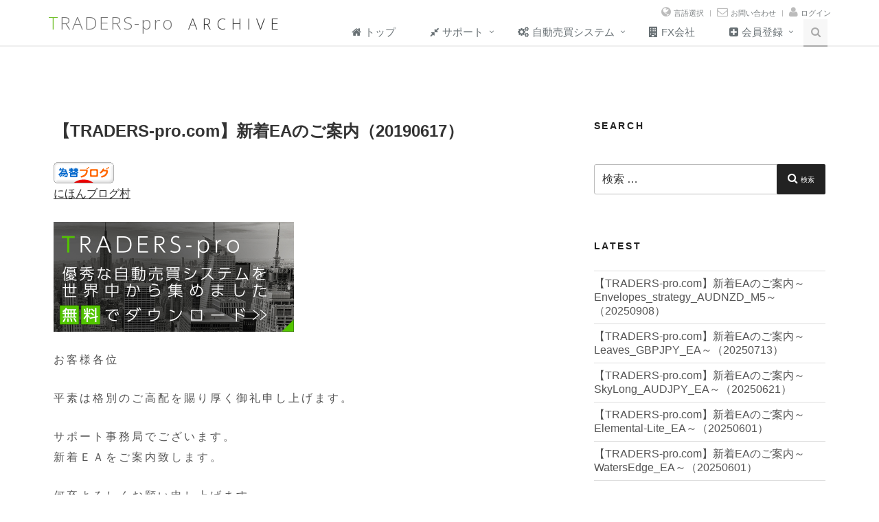

--- FILE ---
content_type: text/html; charset=UTF-8
request_url: https://archive.traders-pro.com/2019/06/17/%E3%80%90traders-pro-com%E3%80%91%E6%96%B0%E7%9D%80ea%E3%81%AE%E3%81%94%E6%A1%88%E5%86%85%EF%BC%8820190617%EF%BC%89/
body_size: 37840
content:
<!DOCTYPE html>
<html lang="ja" class="no-js no-svg">
<head>
<meta charset="UTF-8">
<meta name="viewport" content="width=device-width, initial-scale=1">
<meta name="google-site-verification" content="RQUyeEzV1QAPLk6hRHd4za8JAhCUIJEDgAVn-YhzUvw" />
<link rel="profile" href="http://gmpg.org/xfn/11">

<script>(function(html){html.className = html.className.replace(/\bno-js\b/,'js')})(document.documentElement);</script>
<title>【TRADERS-pro.com】新着EAのご案内（20190617） &#8211; トレプロアーカイブ｜優秀なEAが無料で使える｜TRADERS-pro【トレプロ】トレーダーズプロ</title>
<link rel='dns-prefetch' href='//s.w.org' />
<link rel="alternate" type="application/rss+xml" title="トレプロアーカイブ｜優秀なEAが無料で使える｜TRADERS-pro【トレプロ】トレーダーズプロ &raquo; フィード" href="https://archive.traders-pro.com/feed/" />
<link rel="alternate" type="application/rss+xml" title="トレプロアーカイブ｜優秀なEAが無料で使える｜TRADERS-pro【トレプロ】トレーダーズプロ &raquo; コメントフィード" href="https://archive.traders-pro.com/comments/feed/" />
<link rel="alternate" type="application/rss+xml" title="トレプロアーカイブ｜優秀なEAが無料で使える｜TRADERS-pro【トレプロ】トレーダーズプロ &raquo; 【TRADERS-pro.com】新着EAのご案内（20190617） のコメントのフィード" href="https://archive.traders-pro.com/2019/06/17/%e3%80%90traders-pro-com%e3%80%91%e6%96%b0%e7%9d%80ea%e3%81%ae%e3%81%94%e6%a1%88%e5%86%85%ef%bc%8820190617%ef%bc%89/feed/" />
		<script type="text/javascript">
			window._wpemojiSettings = {"baseUrl":"https:\/\/s.w.org\/images\/core\/emoji\/11\/72x72\/","ext":".png","svgUrl":"https:\/\/s.w.org\/images\/core\/emoji\/11\/svg\/","svgExt":".svg","source":{"concatemoji":"https:\/\/archive.traders-pro.com\/wp-includes\/js\/wp-emoji-release.min.js?ver=4.9.13"}};
			!function(a,b,c){function d(a,b){var c=String.fromCharCode;l.clearRect(0,0,k.width,k.height),l.fillText(c.apply(this,a),0,0);var d=k.toDataURL();l.clearRect(0,0,k.width,k.height),l.fillText(c.apply(this,b),0,0);var e=k.toDataURL();return d===e}function e(a){var b;if(!l||!l.fillText)return!1;switch(l.textBaseline="top",l.font="600 32px Arial",a){case"flag":return!(b=d([55356,56826,55356,56819],[55356,56826,8203,55356,56819]))&&(b=d([55356,57332,56128,56423,56128,56418,56128,56421,56128,56430,56128,56423,56128,56447],[55356,57332,8203,56128,56423,8203,56128,56418,8203,56128,56421,8203,56128,56430,8203,56128,56423,8203,56128,56447]),!b);case"emoji":return b=d([55358,56760,9792,65039],[55358,56760,8203,9792,65039]),!b}return!1}function f(a){var c=b.createElement("script");c.src=a,c.defer=c.type="text/javascript",b.getElementsByTagName("head")[0].appendChild(c)}var g,h,i,j,k=b.createElement("canvas"),l=k.getContext&&k.getContext("2d");for(j=Array("flag","emoji"),c.supports={everything:!0,everythingExceptFlag:!0},i=0;i<j.length;i++)c.supports[j[i]]=e(j[i]),c.supports.everything=c.supports.everything&&c.supports[j[i]],"flag"!==j[i]&&(c.supports.everythingExceptFlag=c.supports.everythingExceptFlag&&c.supports[j[i]]);c.supports.everythingExceptFlag=c.supports.everythingExceptFlag&&!c.supports.flag,c.DOMReady=!1,c.readyCallback=function(){c.DOMReady=!0},c.supports.everything||(h=function(){c.readyCallback()},b.addEventListener?(b.addEventListener("DOMContentLoaded",h,!1),a.addEventListener("load",h,!1)):(a.attachEvent("onload",h),b.attachEvent("onreadystatechange",function(){"complete"===b.readyState&&c.readyCallback()})),g=c.source||{},g.concatemoji?f(g.concatemoji):g.wpemoji&&g.twemoji&&(f(g.twemoji),f(g.wpemoji)))}(window,document,window._wpemojiSettings);
		</script>
		<style type="text/css">
img.wp-smiley,
img.emoji {
	display: inline !important;
	border: none !important;
	box-shadow: none !important;
	height: 1em !important;
	width: 1em !important;
	margin: 0 .07em !important;
	vertical-align: -0.1em !important;
	background: none !important;
	padding: 0 !important;
}
</style>
<link rel='stylesheet' id='twentyseventeen-style-css'  href='https://archive.traders-pro.com/wp-content/themes/traders-pro/style.css?ver=4.9.13' type='text/css' media='all' />
<!--[if lt IE 9]>
<link rel='stylesheet' id='twentyseventeen-ie8-css'  href='https://archive.traders-pro.com/wp-content/themes/traders-pro/assets/css/ie8.css?ver=1.0' type='text/css' media='all' />
<![endif]-->
<!--[if lt IE 9]>
<script type='text/javascript' src='https://archive.traders-pro.com/wp-content/themes/traders-pro/assets/js/html5.js?ver=3.7.3'></script>
<![endif]-->
<script type='text/javascript' src='https://archive.traders-pro.com/wp-includes/js/jquery/jquery.js?ver=1.12.4'></script>
<script type='text/javascript' src='https://archive.traders-pro.com/wp-includes/js/jquery/jquery-migrate.min.js?ver=1.4.1'></script>
<link rel='https://api.w.org/' href='https://archive.traders-pro.com/wp-json/' />
<link rel="EditURI" type="application/rsd+xml" title="RSD" href="https://archive.traders-pro.com/xmlrpc.php?rsd" />
<link rel="wlwmanifest" type="application/wlwmanifest+xml" href="https://archive.traders-pro.com/wp-includes/wlwmanifest.xml" /> 
<link rel='prev' title='【TRADERS-pro.com】新着EAのご案内（20190520）' href='https://archive.traders-pro.com/2019/05/20/%e3%80%90traders-pro-com%e3%80%91%e6%96%b0%e7%9d%80ea%e3%81%ae%e3%81%94%e6%a1%88%e5%86%85%ef%bc%8820190520%ef%bc%89/' />
<link rel='next' title='【TRADERS-pro.com】新着EAのご案内（20190620）' href='https://archive.traders-pro.com/2019/06/20/%e3%80%90traders-pro-com%e3%80%91%e6%96%b0%e7%9d%80ea%e3%81%ae%e3%81%94%e6%a1%88%e5%86%85%ef%bc%8820190620%ef%bc%89/' />
<meta name="generator" content="WordPress 4.9.13" />
<link rel="canonical" href="https://archive.traders-pro.com/2019/06/17/%e3%80%90traders-pro-com%e3%80%91%e6%96%b0%e7%9d%80ea%e3%81%ae%e3%81%94%e6%a1%88%e5%86%85%ef%bc%8820190617%ef%bc%89/" />
<link rel='shortlink' href='https://archive.traders-pro.com/?p=538' />
<link rel="alternate" type="application/json+oembed" href="https://archive.traders-pro.com/wp-json/oembed/1.0/embed?url=https%3A%2F%2Farchive.traders-pro.com%2F2019%2F06%2F17%2F%25e3%2580%2590traders-pro-com%25e3%2580%2591%25e6%2596%25b0%25e7%259d%2580ea%25e3%2581%25ae%25e3%2581%2594%25e6%25a1%2588%25e5%2586%2585%25ef%25bc%258820190617%25ef%25bc%2589%2F" />
<link rel="alternate" type="text/xml+oembed" href="https://archive.traders-pro.com/wp-json/oembed/1.0/embed?url=https%3A%2F%2Farchive.traders-pro.com%2F2019%2F06%2F17%2F%25e3%2580%2590traders-pro-com%25e3%2580%2591%25e6%2596%25b0%25e7%259d%2580ea%25e3%2581%25ae%25e3%2581%2594%25e6%25a1%2588%25e5%2586%2585%25ef%25bc%258820190617%25ef%25bc%2589%2F&#038;format=xml" />
<link rel="pingback" href="https://archive.traders-pro.com/xmlrpc.php">

<link href="https://archive.traders-pro.com/wp-content/themes/traders-pro/assets/img/favicon.png" rel="icon" type="image/png">
<link rel='stylesheet' type='text/css' href='https://fonts.googleapis.com/css?family=Open+Sans:400,300,600&amp;subset=cyrillic,latin'>
<link rel="stylesheet" href="https://archive.traders-pro.com/wp-content/themes/traders-pro/assets/plugins/bootstrap/css/bootstrap.min.css">
<link rel="stylesheet" href="https://archive.traders-pro.com/wp-content/themes/traders-pro/assets/css/style.css">
<link rel="stylesheet" href="https://archive.traders-pro.com/wp-content/themes/traders-pro/assets/css/headers/header-default.css">
<link rel="stylesheet" href="https://archive.traders-pro.com/wp-content/themes/traders-pro/assets/css/footers/footer-v1.css">
<link rel="stylesheet" href="https://archive.traders-pro.com/wp-content/themes/traders-pro/assets/plugins/animate.css">
<link rel="stylesheet" href="https://archive.traders-pro.com/wp-content/themes/traders-pro/assets/plugins/line-icons/line-icons.css">
<link rel="stylesheet" href="https://archive.traders-pro.com/wp-content/themes/traders-pro/assets/plugins/font-awesome/css/font-awesome.min.css">
<link rel="stylesheet" href="https://archive.traders-pro.com/wp-content/themes/traders-pro/assets/plugins/sky-forms-pro/skyforms/css/sky-forms.css">
<link rel="stylesheet" href="https://archive.traders-pro.com/wp-content/themes/traders-pro/assets/plugins/sky-forms-pro/skyforms/custom/custom-sky-forms.css">
<link rel="stylesheet" href="https://archive.traders-pro.com/wp-content/themes/traders-pro/assets/plugins/parallax-slider/css/parallax-slider.css">
<link rel="stylesheet" href="https://archive.traders-pro.com/wp-content/themes/traders-pro/assets/plugins/owl-carousel/owl-carousel/owl.carousel.css">
<link rel="stylesheet" href="https://archive.traders-pro.com/wp-content/themes/traders-pro/assets/plugins/slick/slick.css">
<link rel="stylesheet" href="https://archive.traders-pro.com/wp-content/themes/traders-pro/assets/plugins/slick/slick-theme.css">
<link rel="stylesheet" href="https://archive.traders-pro.com/wp-content/themes/traders-pro/assets/css/pages/profile.css">
<link rel="stylesheet" href="https://archive.traders-pro.com/wp-content/themes/traders-pro/assets/css/theme-colors/default.css" id="style_color">
<link rel="stylesheet" href="https://archive.traders-pro.com/wp-content/themes/traders-pro/assets/css/custom.css?t=1769795401">


<link rel="shortcut icon" href="https://www.traders-pro.com/assets/img/favicons/favicon.ico" type="image/vnd.microsoft.icon">
<link rel="icon" href="https://www.traders-pro.com/assets/img/favicons/favicon.ico" type="image/vnd.microsoft.icon">
<link rel="apple-touch-icon" sizes="57x57" href="https://www.traders-pro.com/assets/img/favicons/apple-touch-icon-57x57.png">
<link rel="apple-touch-icon" sizes="60x60" href="https://www.traders-pro.com/assets/img/favicons/apple-touch-icon-60x60.png">
<link rel="apple-touch-icon" sizes="72x72" href="https://www.traders-pro.com/assets/img/favicons/apple-touch-icon-72x72.png">
<link rel="apple-touch-icon" sizes="76x76" href="https://www.traders-pro.com/assets/img/favicons/apple-touch-icon-76x76.png">
<link rel="apple-touch-icon" sizes="114x114" href="https://www.traders-pro.com/assets/img/favicons/apple-touch-icon-114x114.png">
<link rel="apple-touch-icon" sizes="120x120" href="https://www.traders-pro.com/assets/img/favicons/apple-touch-icon-120x120.png">
<link rel="apple-touch-icon" sizes="144x144" href="https://www.traders-pro.com/assets/img/favicons/apple-touch-icon-144x144.png">
<link rel="apple-touch-icon" sizes="152x152" href="https://www.traders-pro.com/assets/img/favicons/apple-touch-icon-152x152.png">
<link rel="apple-touch-icon" sizes="180x180" href="https://www.traders-pro.com/assets/img/favicons/apple-touch-icon-180x180.png">
<link rel="icon" type="image/png" href="https://www.traders-pro.com/assets/img/favicons/android-chrome-192x192.png" sizes="192x192">
<link rel="icon" type="image/png" href="https://www.traders-pro.com/assets/img/favicons/favicon-48x48.png" sizes="48x48">
<link rel="icon" type="image/png" href="https://www.traders-pro.com/assets/img/favicons/favicon-96x96.png" sizes="96x96">
<link rel="icon" type="image/png" href="https://www.traders-pro.com/assets/img/favicons/favicon-160x160.png" sizes="96x96">
<link rel="icon" type="image/png" href="https://www.traders-pro.com/assets/img/favicons/favicon-196x196.png" sizes="96x96">
<link rel="icon" type="image/png" href="https://www.traders-pro.com/assets/img/favicons/favicon-16x16.png" sizes="16x16">
<link rel="icon" type="image/png" href="https://www.traders-pro.com/assets/img/favicons/favicon-32x32.png" sizes="32x32">
<link rel="manifest" href="https://www.traders-pro.com/assets/img/favicons/manifest.json">
<meta name="msapplication-TileColor" content="#2d88ef">
<meta name="msapplication-TileImage" content="https://www.traders-pro.com/assets/img/favicons/mstile-144x144.png">


<script async src="https://www.googletagmanager.com/gtag/js?id=UA-107917522-2"></script>
<script>
  window.dataLayer = window.dataLayer || [];
  function gtag(){dataLayer.push(arguments);}
  gtag('js', new Date());

  gtag('config', 'UA-107917522-2');
</script>

</head>
<body class="blog logged-in hfeed twentyseventeen-customizer has-sidebar colors-light customize-partial-edit-shortcuts-shown header-fixed header-fixed-space-default">
<div class="wrapper">

<div class="header header-sticky">
<div class="container">
        <a class="logo" href="https://archive.traders-pro.com/">
      TRADERS-pro<span>ARCHIVE</span>
    </a>
    
        <div class="topbar">
      <ul class="loginbar pull-right">
        <li class="hoverSelector">
          <i class="fa fa-globe"></i>
          <a>言語選択</a>
          <ul class="languages hoverSelectorBlock">
            <li class="active">
              <a href="#">日本語 <i class="fa fa-check"></i></a>
            </li>
            <li><a href="#">英語</a></li>
            <li><a href="#">中国語</a></li>
                      </ul>
        </li>
        <li class="topbar-devider"></li>
        <li><i class="fa fa-envelope-o"></i> <a href="https://www.traders-pro.com/contact">お問い合わせ</a></li>
        <li class="topbar-devider"></li>
        <li><i class="fa fa-user"></i> <a href="https://www.traders-pro.com/user/login">ログイン</a></li>
        				      </ul>
    </div>
    
    <button type="button" class="navbar-toggle" data-toggle="collapse" data-target=".navbar-responsive-collapse">
      <span class="sr-only">Toggle navigation</span>
      <span class="fa fa-bars"></span>
    </button>

  </div>
  	<div class="collapse navbar-collapse mega-menu navbar-responsive-collapse">
	  <div class="container">
	    <ul class="nav navbar-nav">

	      <li>
	        <a href="https://www.traders-pro.com/"><i class="fa fa-home"></i>トップ</a>
	      </li>
        <li class="dropdown">
          <a href="#" data-toggle="dropdown"><i class="fa fa-compress"></i>サポート</a>
          <ul class="dropdown-menu">
            <li><a href="https://www.traders-pro.com/flow"><i class="fa fa-retweet"></i>ご利用手順</a></li>
            <li><a href="https://archive.traders-pro.com/category/support/"><i class="fa fa-book"></i>EA設置手順</a></li>
            <li><a href="https://www.traders-pro.com/faq"><i class="fa fa-question-circle"></i>よくある質問</a></li>
          </ul>
        </li>
	      <li class="dropdown">
	        <a href="#" data-toggle="dropdown"><i class="fa fa-cogs"></i>自動売買システム</a>
	        <ul class="dropdown-menu">
	          <li><a href="https://www.traders-pro.com/product/popular"><i class="fa fa-star"></i>人気ランキング</a></li>
	          <li><a href="https://www.traders-pro.com/product/profit"><i class="fa fa-line-chart"></i>収益ランキング</a></li>
	          <li><a href="https://www.traders-pro.com/product/list"><i class="fa fa-fire"></i>EA一覧</a></li>
	        </ul>
	      </li>
	      <li>
	        <a href="https://www.traders-pro.com/broker"><i class="fa fa-building"></i>FX会社</a>
	      </li>
	      <li class="dropdown">
	        <a href="#" data-toggle="dropdown"><i class="fa fa-plus-square"></i>会員登録</a>
	        <ul class="dropdown-menu">
	          <li><a href="https://www.traders-pro.com/user/register"><i class="fa fa-user"></i>一般会員登録</a></li>
	          <li><a href="https://www.traders-pro.com/user/register/developer"><i class="fa fa-user-secret"></i>出品者登録</a></li>
	          <li><a href="https://www.traders-pro.com/user/register/affiliater"><i class="fa fa-user-md"></i>アフィリエイター登録</a></li>
	        </ul>
	      </li>

	      <li>
	        <i class="search fa fa-search search-btn"></i>
	        <form method="post" class="form-horizontal sky-form" action="/search">
	        <div class="search-open">
	          <div class="input-group animated fadeInDown">
	            <input type="text" class="form-control" placeholder="文字列を入力" name="search_keyword">
	            <span class="input-group-btn">
	              <button class="btn-u" type="submit">検索</button>
	            </span>
	          </div>
	        </div>
	        </form>
	      </li>

	    </ul>
	  </div>
	</div>

  
</div>

<div id="page" class="site">
	<a class="skip-link screen-reader-text" href="#content">コンテンツへスキップ</a>

	<header id="masthead" class="site-header" role="banner">

		<div class="custom-header">

		<div class="custom-header-media">
			<div id="wp-custom-header" class="wp-custom-header"><img src="https://archive.traders-pro.com/wp-content/themes/traders-pro/assets/images/header.jpg" width="2000" height="1200" alt="トレプロアーカイブ｜優秀なEAが無料で使える｜TRADERS-pro【トレプロ】トレーダーズプロ" /></div>		</div>

	<div class="site-branding">
	<div class="wrap">

		
		<div class="site-branding-text">
							<p class="site-title"><a href="https://archive.traders-pro.com/" rel="home">トレプロアーカイブ｜優秀なEAが無料で使える｜TRADERS-pro【トレプロ】トレーダーズプロ</a></p>
			
							<p class="site-description">優秀なEAが無料で使える</p>
					</div><!-- .site-branding-text -->

		
	</div><!-- .wrap -->
</div><!-- .site-branding -->

</div><!-- .custom-header -->

		
	</header>
	
	<div class="site-content-contain">
		<div id="content" class="site-content">

<div class="wrap">
	<div id="primary" class="content-area">
		<main id="main" class="site-main" role="main">

			
<article id="post-538" class="post-538 post type-post status-publish format-standard hentry category-ea">
		<header class="entry-header">
		<div class="entry-meta"><span class="posted-on"><span class="screen-reader-text">投稿日:</span> <a href="https://archive.traders-pro.com/2019/06/17/%e3%80%90traders-pro-com%e3%80%91%e6%96%b0%e7%9d%80ea%e3%81%ae%e3%81%94%e6%a1%88%e5%86%85%ef%bc%8820190617%ef%bc%89/" rel="bookmark"><time class="entry-date published updated" datetime="2019-06-17T23:00:23+09:00">2019年6月17日</time></a></span><span class="byline"> 投稿者: <span class="author vcard"><a class="url fn n" href="https://archive.traders-pro.com/author/admin-ono/">Yasuda</a></span></span></div><!-- .entry-meta --><h1 class="entry-title">【TRADERS-pro.com】新着EAのご案内（20190617）</h1>	</header><!-- .entry-header -->

	
	<div class="entry-content">
		<p><a href="https://fx.blogmura.com/ranking.html?p_cid=10995240" target="_blank" rel="noopener"><img src="https://b.blogmura.com/fx/88_31.gif" alt="にほんブログ村 為替ブログへ" width="88" height="31" border="0" /></a><br />
<a href="https://fx.blogmura.com/ranking.html?p_cid=10995240">にほんブログ村</a></p>
<p><a href="https://www.traders-pro.com/redirect/?uid=13&amp;pid=0&amp;slt=fd47ac094fad43edb5507cb0478582a72209ed4e"><img style="width: 350px; height: 160px; border: 0;" src="https://www.traders-pro.com/assets/img/banners/site_350_160.jpg" alt="TRADERS-pro【トレプロ】" /></a></p>
<p>お客様各位</p>
<p>平素は格別のご高配を賜り厚く御礼申し上げます。</p>
<p>サポート事務局でございます。<br />
新着ＥＡをご案内致します。</p>
<p>何卒よろしくお願い申し上げます。</p>
<p>&nbsp;</p>
<p><span style="color: #ff0000;">◆トレプロオリジナルＶＰＳ◆</span></p>
<p><span style="color: #ff0000;">超特価でのご提供を開始致しました。</span></p>
<p><span style="color: #ff0000;">エクイニクス社のサーバーを使用！</span></p>
<p><span style="color: #ff0000;">ご検討くださいますようお願い申し上げます。</span></p>
<p>&nbsp;</p>
<p><span style="color: #ff0000;"><a style="color: #ff0000;" href="https://www.traders-pro.com/vps">https://www.traders-pro.com/vps</a></span></p>
<p>&nbsp;</p>
<p>Flex Beggar TRADERS-pro ver.</p>
<p><span style="color: #0000ff;"><a style="color: #0000ff;" href="https://www.traders-pro.com/product/view/159">https://www.traders-pro.com/product/view/159</a></span></p>
<p>【新着一覧】</p>
<p><span style="color: #0000ff;"><a style="color: #0000ff;" href="https://www.traders-pro.com/product/new">https://www.traders-pro.com/product/new</a></span></p>
<p>_/_/_/_/_/_/_/_/_/_/_/_/_/_/_/_/_/_/_/_/_/_/_/_/<br />
■お問い合わせ<br />
TRADERS-proについてのお問い合わせは<br />
下記お問い合わせページよりお願いします。<br />
◇お問い合わせページ<br />
<a href="https://www.traders-pro.com/contact/">https://www.traders-pro.com/contact/</a><br />
TRADERS-pro<br />
URL：<a href="https://www.traders-pro.com/">https://www.traders-pro.com/</a><br />
_/_/_/_/_/_/_/_/_/_/_/_/_/_/_/_/_/_/_/_/_/_/_/_/</p>
<p>&nbsp;</p>
	</div><!-- .entry-content -->

	<footer class="entry-footer"><span class="cat-tags-links"><span class="cat-links"><svg class="icon icon-folder-open" aria-hidden="true" role="img"> <use href="#icon-folder-open" xlink:href="#icon-folder-open"></use> </svg><span class="screen-reader-text">カテゴリー</span><a href="https://archive.traders-pro.com/category/%e6%96%b0%e7%9d%80ea%e3%81%ae%e3%81%94%e6%a1%88%e5%86%85/" rel="category tag">新着EAのご案内</a></span></span></footer> <!-- .entry-footer -->
</article><!-- #post-## -->

	<nav class="navigation post-navigation" role="navigation">
		<h2 class="screen-reader-text">投稿ナビゲーション</h2>
		<div class="nav-links"><div class="nav-previous"><a href="https://archive.traders-pro.com/2019/05/20/%e3%80%90traders-pro-com%e3%80%91%e6%96%b0%e7%9d%80ea%e3%81%ae%e3%81%94%e6%a1%88%e5%86%85%ef%bc%8820190520%ef%bc%89/" rel="prev"><span class="screen-reader-text">過去の投稿</span><span aria-hidden="true" class="nav-subtitle">前</span> <span class="nav-title"><span class="nav-title-icon-wrapper"><svg class="icon icon-arrow-left" aria-hidden="true" role="img"> <use href="#icon-arrow-left" xlink:href="#icon-arrow-left"></use> </svg></span>【TRADERS-pro.com】新着EAのご案内（20190520）</span></a></div><div class="nav-next"><a href="https://archive.traders-pro.com/2019/06/20/%e3%80%90traders-pro-com%e3%80%91%e6%96%b0%e7%9d%80ea%e3%81%ae%e3%81%94%e6%a1%88%e5%86%85%ef%bc%8820190620%ef%bc%89/" rel="next"><span class="screen-reader-text">次の投稿</span><span aria-hidden="true" class="nav-subtitle">次</span> <span class="nav-title">【TRADERS-pro.com】新着EAのご案内（20190620）<span class="nav-title-icon-wrapper"><svg class="icon icon-arrow-right" aria-hidden="true" role="img"> <use href="#icon-arrow-right" xlink:href="#icon-arrow-right"></use> </svg></span></span></a></div></div>
	</nav>
		</main><!-- #main -->
	</div><!-- #primary -->
	
<aside id="secondary" class="widget-area" role="complementary" aria-label="ブログサイドバー">
	<section id="search-2" class="widget widget_search"><h2 class="widget-title">Search</h2>

<form role="search" method="get" class="search-form" action="https://archive.traders-pro.com/">
	<label for="search-form-697cef49b91e7">
		<span class="screen-reader-text">検索:</span>
	</label>
	<input type="search" id="search-form-697cef49b91e7" class="search-field" placeholder="検索 &hellip;" value="" name="s" />
	<button type="submit" class="search-submit">
					<i class="fa fa-search"></i>
				<span class="screen-reader-text">検索</span>
	</button>
</form>
</section>		<section id="recent-posts-2" class="widget widget_recent_entries">		<h2 class="widget-title">Latest</h2>		<ul>
											<li>
					<a href="https://archive.traders-pro.com/2025/09/08/%e3%80%90traders-pro-com%e3%80%91%e6%96%b0%e7%9d%80ea%e3%81%ae%e3%81%94%e6%a1%88%e5%86%85%ef%bd%9eenvelopes_strategy_audnzd_m5%ef%bd%9e%ef%bc%8820250908%ef%bc%89/">【TRADERS-pro.com】新着EAのご案内～Envelopes_strategy_AUDNZD_M5～（20250908）</a>
									</li>
											<li>
					<a href="https://archive.traders-pro.com/2025/07/13/%e3%80%90traders-pro-com%e3%80%91%e6%96%b0%e7%9d%80ea%e3%81%ae%e3%81%94%e6%a1%88%e5%86%85%ef%bd%9eleaves_gbpjpy_ea%ef%bd%9e%ef%bc%8820250713%ef%bc%89/">【TRADERS-pro.com】新着EAのご案内～Leaves_GBPJPY_EA～（20250713）</a>
									</li>
											<li>
					<a href="https://archive.traders-pro.com/2025/06/21/%e3%80%90traders-pro-com%e3%80%91%e6%96%b0%e7%9d%80ea%e3%81%ae%e3%81%94%e6%a1%88%e5%86%85%ef%bd%9eskylong_audjpy_ea%ef%bd%9e%ef%bc%8820250%ef%bc%89/">【TRADERS-pro.com】新着EAのご案内～SkyLong_AUDJPY_EA～（20250621）</a>
									</li>
											<li>
					<a href="https://archive.traders-pro.com/2025/06/01/%e3%80%90traders-pro-com%e3%80%91%e6%96%b0%e7%9d%80ea%e3%81%ae%e3%81%94%e6%a1%88%e5%86%85%ef%bd%9eelemental-lite_ea%ef%bd%9e%ef%bc%8820250601%ef%bc%89/">【TRADERS-pro.com】新着EAのご案内～Elemental-Lite_EA～（20250601）</a>
									</li>
											<li>
					<a href="https://archive.traders-pro.com/2025/06/01/%e3%80%90traders-pro-com%e3%80%91%e6%96%b0%e7%9d%80ea%e3%81%ae%e3%81%94%e6%a1%88%e5%86%85%ef%bd%9ewatersedge_ea%ef%bd%9e%ef%bc%8820250601%ef%bc%89/">【TRADERS-pro.com】新着EAのご案内～WatersEdge_EA～（20250601）</a>
									</li>
					</ul>
		</section><section id="archives-2" class="widget widget_archive"><h2 class="widget-title">Archive</h2>		<ul>
			<li><a href='https://archive.traders-pro.com/2025/09/'>2025年9月</a></li>
	<li><a href='https://archive.traders-pro.com/2025/07/'>2025年7月</a></li>
	<li><a href='https://archive.traders-pro.com/2025/06/'>2025年6月</a></li>
	<li><a href='https://archive.traders-pro.com/2025/02/'>2025年2月</a></li>
	<li><a href='https://archive.traders-pro.com/2021/10/'>2021年10月</a></li>
	<li><a href='https://archive.traders-pro.com/2021/09/'>2021年9月</a></li>
	<li><a href='https://archive.traders-pro.com/2021/08/'>2021年8月</a></li>
	<li><a href='https://archive.traders-pro.com/2021/07/'>2021年7月</a></li>
	<li><a href='https://archive.traders-pro.com/2021/06/'>2021年6月</a></li>
	<li><a href='https://archive.traders-pro.com/2021/05/'>2021年5月</a></li>
	<li><a href='https://archive.traders-pro.com/2021/04/'>2021年4月</a></li>
	<li><a href='https://archive.traders-pro.com/2021/02/'>2021年2月</a></li>
	<li><a href='https://archive.traders-pro.com/2021/01/'>2021年1月</a></li>
	<li><a href='https://archive.traders-pro.com/2020/12/'>2020年12月</a></li>
	<li><a href='https://archive.traders-pro.com/2020/11/'>2020年11月</a></li>
	<li><a href='https://archive.traders-pro.com/2020/10/'>2020年10月</a></li>
	<li><a href='https://archive.traders-pro.com/2020/09/'>2020年9月</a></li>
	<li><a href='https://archive.traders-pro.com/2020/08/'>2020年8月</a></li>
	<li><a href='https://archive.traders-pro.com/2020/07/'>2020年7月</a></li>
	<li><a href='https://archive.traders-pro.com/2020/06/'>2020年6月</a></li>
	<li><a href='https://archive.traders-pro.com/2020/05/'>2020年5月</a></li>
	<li><a href='https://archive.traders-pro.com/2020/04/'>2020年4月</a></li>
	<li><a href='https://archive.traders-pro.com/2020/03/'>2020年3月</a></li>
	<li><a href='https://archive.traders-pro.com/2020/02/'>2020年2月</a></li>
	<li><a href='https://archive.traders-pro.com/2020/01/'>2020年1月</a></li>
	<li><a href='https://archive.traders-pro.com/2019/12/'>2019年12月</a></li>
	<li><a href='https://archive.traders-pro.com/2019/11/'>2019年11月</a></li>
	<li><a href='https://archive.traders-pro.com/2019/10/'>2019年10月</a></li>
	<li><a href='https://archive.traders-pro.com/2019/09/'>2019年9月</a></li>
	<li><a href='https://archive.traders-pro.com/2019/08/'>2019年8月</a></li>
	<li><a href='https://archive.traders-pro.com/2019/07/'>2019年7月</a></li>
	<li><a href='https://archive.traders-pro.com/2019/06/'>2019年6月</a></li>
	<li><a href='https://archive.traders-pro.com/2019/05/'>2019年5月</a></li>
	<li><a href='https://archive.traders-pro.com/2019/01/'>2019年1月</a></li>
	<li><a href='https://archive.traders-pro.com/2018/12/'>2018年12月</a></li>
	<li><a href='https://archive.traders-pro.com/2018/11/'>2018年11月</a></li>
	<li><a href='https://archive.traders-pro.com/2018/10/'>2018年10月</a></li>
	<li><a href='https://archive.traders-pro.com/2018/09/'>2018年9月</a></li>
	<li><a href='https://archive.traders-pro.com/2018/07/'>2018年7月</a></li>
	<li><a href='https://archive.traders-pro.com/2018/06/'>2018年6月</a></li>
		</ul>
		</section><section id="categories-2" class="widget widget_categories"><h2 class="widget-title">Category</h2>		<ul>
	<li class="cat-item cat-item-9"><a href="https://archive.traders-pro.com/category/titan-fx/" >Titan FX</a>
</li>
	<li class="cat-item cat-item-17"><a href="https://archive.traders-pro.com/category/vps/" >VPS</a>
</li>
	<li class="cat-item cat-item-8"><a href="https://archive.traders-pro.com/category/xm/" >XM</a>
</li>
	<li class="cat-item cat-item-5"><a href="https://archive.traders-pro.com/category/support/" >サポート</a>
</li>
	<li class="cat-item cat-item-39"><a href="https://archive.traders-pro.com/category/%e3%83%90%e3%83%bc%e3%82%b8%e3%83%a7%e3%83%b3%e3%82%a2%e3%83%83%e3%83%97/" >バージョンアップ</a>
</li>
	<li class="cat-item cat-item-1"><a href="https://archive.traders-pro.com/category/days/" >徒然</a>
</li>
	<li class="cat-item cat-item-7"><a href="https://archive.traders-pro.com/category/%e6%96%b0%e7%9d%80ea%e3%81%ae%e3%81%94%e6%a1%88%e5%86%85/" >新着EAのご案内</a>
</li>
	<li class="cat-item cat-item-4"><a href="https://archive.traders-pro.com/category/account/" >海外口座ご案内</a>
</li>
	<li class="cat-item cat-item-2"><a href="https://archive.traders-pro.com/category/knowledge/" >知識</a>
</li>
		</ul>
</section></aside><!-- #secondary -->
</div><!-- .wrap -->


<div class="footer-v1">
    <div class="footer">
        <div class="container">

            <div class="row">

                <div class="col-md-3 md-margin-bottom-40">
                    <p class="footer-logo">TRADERS-pro</p>
                    <p>優秀なEAを集めることで、皆様に快適な自動売買を提供します。</p>
                    <p>自動売買の結果はMetaTraderのExpert Advisorから自動で取り込んでいます。</p>
                </div>


                <div class="col-md-3 md-margin-bottom-40">
                    <div class="headline">
                        <h2>リンク</h2>
                    </div>
                    <ul class="list-unstyled link-list">
<li>
<a href="https://www.traders-pro.com/about">TRADERS-pro とは</a><i class="fa fa-angle-right"></i>
</li>
                        <li>
<a href="https://www.traders-pro.com/flow">ご利用手順</a><i class="fa fa-angle-right"></i>
</li>
                        <li>
<a href="https://www.traders-pro.com/terms">利用規約</a><i class="fa fa-angle-right"></i>
</li>
                        <li>
<a href="https://www.traders-pro.com/privacy">プライバシーポリシー</a><i class="fa fa-angle-right"></i>
</li>
                        <li>
<a href="https://www.traders-pro.com/faq">よくある質問</a><i class="fa fa-angle-right"></i>
</li>
                        <li>
<a href="https://www.traders-pro.com/company">運営会社</a><i class="fa fa-angle-right"></i>
</li>
                        <li>
<a href="https://www.traders-pro.com/contact">お問い合わせ</a><i class="fa fa-angle-right"></i>
</li>
                    </ul>
</div>


                <div class="col-md-3 md-margin-bottom-40">
                    <div class="posts">
                        <div class="headline">
                            <h2>ニュース</h2>
                        </div>
                                                    <ul class="list-unstyled latest-list">
<li>
<a href="https://www.traders-pro.com/product/view/526">WinMaxTrade_ver3.0_GBPJPY_5M</a><small>2025/09/26</small>
</li>
<li>
<a href="https://www.traders-pro.com/product/view/522">Envelopes_strategy_AUDNZD_M5</a><small>2025/08/16</small>
</li>
<li>
<a href="https://www.traders-pro.com/product/view/517">Leaves_GBPJPY_EA</a><small>2025/07/07</small>
</li>
<li>
<a href="https://www.traders-pro.com/product/view/515">SkyLong_AUDJPY_EA</a><small>2025/06/13</small>
</li>                            </ul>
</div>
                </div>


                <div class="col-md-3 map-img md-margin-bottom-40">
                    <div class="headline">
                        <h2>提携会社</h2>
                    </div>
                    <ul class="list-unstyled link-list">
<li>
<a href="https://www.traders-pro.com/broker/view/6">XM Trading</a><i class="fa fa-angle-right"></i>
</li>
<li>
<a href="https://www.traders-pro.com/broker/view/1">Bigboss</a><i class="fa fa-angle-right"></i>
</li>
<li>
<a href="https://www.traders-pro.com/broker/view/4">TITANFX</a><i class="fa fa-angle-right"></i>
</li>
<li>
<a href="https://www.traders-pro.com/broker/view/2">FXDD</a><i class="fa fa-angle-right"></i>
</li>
<li>
<a href="https://www.traders-pro.com/broker/view/5">Traders Trust</a><i class="fa fa-angle-right"></i>
</li>
<li>
<a href="https://www.traders-pro.com/broker/view/9">TRADEVIEW</a><i class="fa fa-angle-right"></i>
</li>
<li>
<a href="https://www.traders-pro.com/broker/view/3">MYFX Markets</a><i class="fa fa-angle-right"></i>
</li>                    </ul>
</div>

            </div>

            <div class="row">
                <div class="col-md-12 disclaimer">
                    <p>【投資に係るリスク及び手数料について】<br>
                        FX取引は元本や利益を保証するものではなく、相場の変動や金利差により損失が生じる場合がございます。投資対象や取引の仕組およびリスクについて充分内容をご理解した上で、お客様ご自身の判断と責任においてお取り組みください。また、FX取引はお客様がお預けになった証拠金額以上のお取引が可能なため、証拠金以上の損失が出る可能性があります。</p>
                    <p>【免責事項】<br>
                        各種情報の内容については細心の注意を払っておりますが、内容の最新性、正確性、安全性について保証するものではありません。また、無料・有料EAのバックテスト結果、収益結果はあくまで 過去のシミュレーション結果であり、将来の利益を保証するものではありません。なお、全無料・有料EAは、必ずしもMT4（MetaTrader4）の環境が揃っていれば動作するとは限りませんので、正常に動作するかをお客様ご自身の責任でご確認のうえ、ご利用ください。当社および情報提供元は、法律上の請求原因の如何を問わず、いかなる場合においても当該情報の利用に関して生じた利用者に係る損害、損失、費用ならびに不利益等に関し、一切責任を負わないものとします。投資に関する最終決定はお客様ご自身の判断でお願いします。</p>
                </div>
            </div>

        </div>
    </div>
    
    <div class="copyright">
        <div class="container">
            <div class="row">
                <div class="col-md-6">
                    <p>Copyright © 2026 TRADERS-pro. All Rights Reserved.</p>
                </div>

                
            </div>
        </div>
    </div>
</div>
</div>
</div>

<!-- JS Global Compulsory -->
<script type="text/javascript" src="https://archive.traders-pro.com/wp-content/themes/traders-pro/assets/plugins/jquery/jquery.min.js"></script>
<script type="text/javascript" src="https://archive.traders-pro.com/wp-content/themes/traders-pro/assets/plugins/jquery/jquery-migrate.min.js"></script>
<script type="text/javascript" src="https://archive.traders-pro.com/wp-content/themes/traders-pro/assets/plugins/bootstrap/js/bootstrap.min.js"></script>
<!-- JS Implementing Plugins -->
<script type="text/javascript" src="https://archive.traders-pro.com/wp-content/themes/traders-pro/assets/plugins/back-to-top.js"></script>
<script type="text/javascript" src="https://archive.traders-pro.com/wp-content/themes/traders-pro/assets/plugins/smoothScroll.js"></script>
<script type="text/javascript" src="https://archive.traders-pro.com/wp-content/themes/traders-pro/assets/plugins/sky-forms-pro/skyforms/js/jquery-ui.min.js"></script>
<script type="text/javascript" src="https://archive.traders-pro.com/wp-content/themes/traders-pro/assets/plugins/owl-carousel/owl-carousel/owl.carousel.js"></script>
<script type="text/javascript" src="https://archive.traders-pro.com/wp-content/themes/traders-pro/assets/plugins/parallax-slider/js/jquery.cslider.js"></script>
<script type="text/javascript" src="https://archive.traders-pro.com/wp-content/themes/traders-pro/assets/plugins/counter/jquery.counterup.min.js"></script>
<script type="text/javascript" src="https://archive.traders-pro.com/wp-content/themes/traders-pro/assets/plugins/slick/slick.min.js"></script>
<!-- JS Page Level -->
<script type="text/javascript" src="https://archive.traders-pro.com/wp-content/themes/traders-pro/assets/js/app.js"></script>
<script type="text/javascript" src="https://archive.traders-pro.com/wp-content/themes/traders-pro/assets/js/plugins/owl-carousel.js"></script>
<script type="text/javascript" src="https://archive.traders-pro.com/wp-content/themes/traders-pro/assets/js/plugins/parallax-slider.js"></script>
<script type="text/javascript">
	jQuery(document).ready(function() {
		App.init();
    App.initCounter();
		OwlCarousel.initOwlCarousel();
		ParallaxSlider.initParallaxSlider();
	});
</script>
<!--[if lt IE 9]>
	<script src="/assets/plugins/respond.js"></script>
	<script src="/assets/plugins/html5shiv.js"></script>
	<script src="/assets/plugins/placeholder-IE-fixes.js"></script>
<![endif]-->
<!-- JS Customization -->
<script type="text/javascript" src="https://archive.traders-pro.com/wp-content/themes/traders-pro/assets/js/custom.js"></script>

</body>
</html>


--- FILE ---
content_type: text/css
request_url: https://archive.traders-pro.com/wp-content/themes/traders-pro/assets/css/custom.css?t=1769795401
body_size: 26556
content:
li {
  list-style: none;
}

li span {
  line-height: 4rem;
}

a:hover, .btn:hover {
  transition: 0.5s;
}

a:focus, *:focus {
  outline: none;
  color: #333;
}

a:active {
  color: #333;
}

a + a{
  margin: 0 0.5em;
}

h2 i {
  margin: 0 0.5rem 0 0;
}

h3 {
  line-height: 33px;
}

.marker-yellow {
  background: linear-gradient(transparent 60%, #ffff66 60%);
  font-weight: bold;
  margin: 0 0.2rem;
}

.marker-green {
  background: linear-gradient(transparent 60%, #72c02c 60%);
  font-weight: bold;
  margin: 0 0.2rem;
}

.marker-blue {
  background: linear-gradient(transparent 60%, #66ccff 60%);
  font-weight: bold;
  margin: 0 0.2rem;
}

.marker-pink {
  background: linear-gradient(transparent 60%, #ff66ff 60%);
  font-weight: bold;
  margin: 0 0.2rem;
}

.marker-red {
  background: linear-gradient(transparent 60%, #ff6666 60%);
  font-weight: bold;
  margin: 0 0.2rem;
}

.header .logo {
  font-family: "Open Sans", Arial, sans-serif !important;
  font-weight: 300;
  font-size: 2.6rem;
  color: #777;
  line-height: 6.6rem;
  text-decoration: none;
  position: relative;
  letter-spacing: 0.2rem !important;
  width: 36rem;
  z-index: 10;
}
.logo::first-letter {
  color: #72c02c;
}
.header .logo span {
  font-family: "Open Sans", Arial, sans-serif !important;
  font-weight: 300;
  font-size: 2.2rem;
  color: #333;
  margin: 0 0 0 2rem;
  letter-spacing: 0.8rem !important;
}
.header-fixed-shrink .logo {
  font-size: 2rem;
  line-height: 4rem;
  padding: 4rem 0 0 0;
  top: 0.2rem;
}
.header-fixed-shrink .logo span {
  font-size: 1.8rem;
}

.footer p {
  font-size: 1.4rem;
}

.footer-logo {
  font-family: "Open Sans", Arial, sans-serif !important;
  font-weight: 300;
  font-size: 2.2rem !important;
  color: #fff;
  position: relative;
  letter-spacing: 0.2rem !important;
}
.footer-logo::first-letter {
  color: #72c02c;
}

.navbar-toggle {
  position: absolute;
  right: 0;
}

.header .topbar ul.languages {
  top: 20px;
}

.mCustomScrollbar {
  height: auto;
}

.fa-asterisk {
  color: #f087a0;
  line-height: 1.8rem;
  font-size: 1.2rem;
  padding: 0.1rem;
  position: absolute;
  right: 0;
}

.link-list a {
  text-transform: none !important;
}

.control-label {
  font-weight: normal;
  color: #777;
}

.control-label .fa-asterisk {
  font-weight: normal;
  position: absolute;
  right: -0.6rem;
}

.checkbox-inline {
  color: #333;
}

.nav i {
  margin: 0 0.5rem 0 0;
}

.terms {
  background: #fff;
  width: 100%;
  height: 300px;
  display: block;
  overflow: auto;
  border: 1px solid #ccc;
  padding: 1rem;
}

.terms-profile {
  background: #fff;
  width: 90%;
  height: 200px;
  display: block;
  overflow: auto;
  border: 1px solid #ccc;
  padding: 1rem;
  margin: 0 auto;
  text-align: left;
}

.terms-check {
  width: 170px;
  text-align: center;
  margin: 1rem auto;
}
.terms-check i {
  top: 1rem !important;
}

.profile-img {
  width: 16rem;
  height: 16rem;
  border-radius: 20rem;
  margin: 0 auto 3rem auto;
  text-align: center;
}

.da-slider {
  background: url("/assets/img/hero.jpg") repeat-x;
  background-position: center center;
}

.da-traders-pro {
  background: url("/assets/img/hero_traders_pro.jpg") repeat-x;
}

.slider {
  padding: 0;
}
.slider img {
  max-width: 100%;
  height: auto;
}
.slider-dot {
  color: #333;
}
.slick-next {
  right: 20px;
  z-index: 99;
}
.slick-prev {
  left: 15px;
  z-index: 100;
}
.slick-dots li.slick-active button:before,
.slick-dots li button:before {
  color: #fff;
}

.purchase span, .purchase p {
  font-family: 游ゴシック体, 'Yu Gothic', YuGothic, 'ヒラギノ角ゴシック Pro', 'Hiragino Kaku Gothic Pro', メイリオ, Meiryo, Osaka, 'ＭＳ Ｐゴシック', 'MS PGothic', sans-serif;
}

.breadcrumb {
  padding: 0;
  margin: 0;
  top: 0;
}

.breadcrumb li,
.breadcrumb a {
  font-size: 1.1rem;
}

.breadcrumb i {
  margin: 0 0.5rem 0 0;
}

.breadcrumbs.breadcrumbs-light {
  padding: 20px 0;
}

.disclaimer p {
  font-size: 1rem;
  color: #777 !important;
}

.page-title {
  font-family: 游ゴシック体, 'Yu Gothic', YuGothic, 'ヒラギノ角ゴシック Pro', 'Hiragino Kaku Gothic Pro', メイリオ, Meiryo, Osaka, 'ＭＳ Ｐゴシック', 'MS PGothic', sans-serif;
  color: #666;
  font-size: 2rem;
}

.sidebar .login-form {
  background: #f7f7f7;
  padding: 20px;
}

.sidebar .login-form > form > div:last-child {
  margin: 0;
}

.sidebar .signin {
  background: #fff;
}

.profile .profile-edit dt {
  font-weight: normal;
  color: #666;
}

.profile .profile-edit dd {
  position: relative;
}

.profile .profile-edit dd input {
  width: 50%;
}

.profile .profile-edit dd select {
  width: 30%;
}

.profile .profile-edit dd .select select {
  width: 100%;
}

.profile .profile-edit dd .select_wrapper {
  width: 33%;
}

.profile .profile-edit dd .select_middle {
  width: 66%;
}

.profile .profile-edit .name input {
  width: 40%;
}

.profile .profile-edit .zip-code input {
  width: 27%;
}

.profile .profile-edit h2 {
  margin: 0 0 3rem 0;
}

.profile .profile-edit .birthday label {
  display: inline-block;
  width: 30%;
}
.profile .profile-edit .birthday-edit label {
  width: 33%;
}
.profile .profile-edit .birthday input {
  width: 100%;
}
.profile .profile-edit .birthday .icon-append {
  left: auto;
  right: 0.2rem;
}
.profile .profile-edit .birthday .ui-datepicker-trigger {
  left: 140px;
  right: 0;
}

.ui-datepicker-year {
  height: 33px;
  padding: 0.2rem;
  border: 1px solid #ccc;
  font-size: 14px;
  color: #404040;
  margin: 0 0.4rem 0 0;
}
.ui-datepicker-year:focus {
  border-color: #bbb;
  box-shadow: 0 0 2px #c9c9c9;
}
.ui-datepicker-calendar th {
  text-align: center;
}

.profile .profile-edit .age input {
  width: 10%;
}

.profile .profile-edit textarea {
  width: 100%;
  height: 30rem;
  display: block;
}

.profile .backtest-image img,
.profile .backtest-log img {
  width: 100%;
  max-width: none;
  max-height: none;
}

.profile .backtest-result {
  width: 100%;
  height: 30rem;
  display: block;
  overflow: scroll;
  text-align: center;
}

.profile .backtest-log .file-upload-thumbnail {
  height: 30rem;
}
.profile .backtest-log .file-upload-thumbnail img {
  height: auto;
}

.profile .expert-advisor-name {
  margin: 0 0 0 0.6rem;
}

.profile small {
  font-family: 'ヒラギノ角ゴシック Pro', 'Hiragino Kaku Gothic Pro', メイリオ, Meiryo, Osaka, 'ＭＳ Ｐゴシック', 'MS PGothic', sans-serif;
}

.profile .ladda-button {
  border: 0;
  border-radius: 0;
}

.profile .authority-status {
  text-align: center;
  background: #eee;
  margin: 2rem 0;
  padding: 5rem 0;
}

.profile .code-sample {
  margin: 3rem 0 1rem 0;
}

.profile .media.media-v2 img.media-object {
  width: 80px;
  height: 80px;
}

.profile .progress {
  margin: 0 0 5rem 0;
}

.profile .notice {
  margin: 1rem 0 0 0;
  font-size: 1.1rem;
  color: #777;
}

.profile .results-list {
  width: 80%;
}

.register .profile-edit {
  padding: 0;
}

.register .profile-edit dd .select_wrapper {
    width: 50%;
}

.register .checkbox {
  line-height: 1.5rem;
}

.register textarea {
  width: 100%;
  height: 20rem;
}

.register .ui-datepicker-trigger  {
  right: auto;
  left: 25.2rem;
}

.register .profile-edit dd input {
  width: 30%;
}

.sky-form .toggle {
  padding-left: 0;
  font-size: 1.4rem;
}

.sky-form dt {
  position: relative;
  top: 1rem;
}

.footer .link-list a {
  font-size: 1.3rem;
}

body.header-fixed-space-default {
    padding-top: 68px;
}

.broker-top img {
  height: 40px;
  padding: 0 1rem;
}
.broker-top .owl-item {
  background: #fff;
  text-align: center;
  margin: 2rem 0;
}

.broker-site {
  margin: 0 0 5rem 0;
}
.broker-site h2 {
  margin: 2rem 0;
  border-bottom: 2px solid #ccc;
}
.broker-site h2:after {
  content: none;
}
.broker-site img {
  width: 100%;
  margin: 0 0 2rem 0 !important;
  border: 1px solid #eee;
}
.broker-site a {
  margin: 0 0 3rem 0;
}

.ea-list {
  margin: 0 0 5rem 0;
}
.ea-list h2 {
  margin: 2rem 0;
  border-bottom: 2px solid #ccc;
}
.ea-list h2:after {
  content: none;
}
.ea-list img {
  width: 100%;
  margin: 0 0 3rem 0 !important;
  border: 1px solid #eee;
}
.ea-list a {
  margin: 0 0 3rem 0;
}
.ea-list .service-block-default {
  background: #eee;
  margin: 0 0 3rem 0;
  border: 0;
}
.ea-list .service-block-default i {
  color: #888;
}
.ea-list .service-block-default div,
.ea-list .service-block-default span,
.ea-list .service-block-default small,
.ea-list .service-block-default h4 {
  color: #333;
}

.feature-title {
  margin: 3rem 0 4rem 0;
}

.feature-title img {
  width: 100%;
}

.feature {
  margin: 0 0 3rem 0;
}

.feature .col-md-7 {
  padding-left: 0;
}

.feature .col-md-5 {
  padding-right: 0;
}

.ea-view {
  margin: 0 0 5rem 0;
}
.ea-view h2 {
  margin: 2rem 0;
  border-bottom: 2px solid #ccc;
}
.ea-view h2:after {
  content: none;
}
.ea-view img {
  width: 100%;
  margin: 0 0 3rem 0 !important;
  border: 1px solid #eee;
}
.ea-view a {
  margin: 0 0 3rem 0;
}
.ea-view .service-block-default {
  background: #fff;
  margin: 0 0 3rem 0;
  border: 0;
  padding: 0;
}
.ea-view .service-block-default:hover {
  box-shadow: none;
}
.ea-view .service-block-default i {
  color: #888;
}
.ea-view .service-block-default div,
.ea-view .service-block-default span,
.ea-view .service-block-default small,
.ea-view .service-block-default h4 {
  color: #333;
}
.ea-view .service-block-default .row {
  border-bottom: 1px solid #eee;
  padding-bottom: 1rem;
}
.ea-view .service-block-default .download a {
  padding: 1rem 2rem;
}
.ea-view .service-block-default .download i {
  color: #fff;
  font-size: 3rem;
  margin: 0.4rem 2rem 0 0;
}
.ea-view .service-block-default .download small {
  color: #fff;
  font-size: 1rem;
  display: block;
}
.ea-view .backtest-result {
  overflow: scroll;
  transform: translateZ(0);
  padding: 2rem 0;
}
.ea-view .backtest-result::-webkit-scrollbar {
  -webkit-appearance: none;
  width: 7px;
}
.ea-view .backtest-result::-webkit-scrollbar-thumb {
  border-radius: 2px;
  background-color: rgba(0,0,0,.5);
  box-shadow: 0 0 1px rgba(255,255,255,.5);
}
.ea-view .backtest-result b {
  line-height: 4rem;
  font-weight: normal;
}
.ea-view .backtest-result table {
  width: 100% !important;
  margin: 2rem 0;
}
.ea-view .backtest-result tr {
  border-top: 2px solid #eee;
}
.ea-view .backtest-result td {
  padding: 0.8rem;
}

.ea-view .backtest-log {
  width: 100%;
}
.ea-view .backtest-log table {
  width: 100% !important;
  margin: 2rem 0;
}
.ea-view .backtest-log tr {
  border-top: 1px solid #eee;
}
.ea-view .backtest-log th,
.ea-view .backtest-log td {
  padding: 0.8rem 1rem;
}
.ea-view .backtest-log th:first-child,
.ea-view .backtest-log td:first-child {
  display: none;
}

.header .topbar ul.loginbar > li {
  padding-bottom: 0;
}

.tag-box .dl-horizontal dt,
.tag-box .dl-horizontal dd {
  padding: 2rem 0 0 0;
}


.broker-about {
  margin: 0 0 5rem 0;
}
.broker-about img {
  border: 1px solid #eee;
  width: 100%;
}
.broker-about .manual-download {
  margin: 2rem 0 0 0;
}
.broker-about .manual-download a {
  color: #fff;
  border: 1px solid #fff;
}
.broker-about .manual-download a:hover {
  color: #333;
  background: rgba(255, 255, 255, 0.3);
  border: 1px solid rgba(255, 255, 255, 0.3);
}
.broker-about .open-account {
  margin: 6rem 0 0 0;
}
.broker-about .open-account a {
  font-size: 1.8rem;
  color: #fff;
  border: 1px solid #fff;
  padding: 2rem 6rem;
}
.broker-about .open-account a:hover {
  color: #333;
  background: rgba(255, 255, 255, 0.3);
  border: 1px solid rgba(255, 255, 255, 0.3);
}

.site-about {
  overflow: hidden;
}
.site-about img {
  width: 100%;
}

.site-about-content {
  margin: 3rem 0;
}
.site-about-content p {
  font-size: 1.6rem;
  line-height: 3rem;
}

.site-flow li {
  margin: 5rem 0 7rem 0;
}
.site-flow .image {
  width: 100%;
  text-align: center;
}
.site-flow .image img {
  width: 60%;
  margin: 0 auto 5rem auto;
}
.site-flow h3.step {
  border-bottom: 1px solid #ccc;
  margin: 0 0 3rem 0;
  padding: 0 0 0.4rem 0;
  text-align: left;
}
.site-flow .drop {
  color: #72c02c;
  font-size: 2.2rem;
}
.site-flow p {
  text-align: left;
}
.site-flow .text-highlights-red {
  color: #e74c3c;
  background: #fff;
}
.site-flow .panel-u .row > div {
  text-align: center;
  margin: 2rem auto;
}
.site-flow .panel-u img {
  width: 90%;
}

.da-slide h2 i {
  text-transform: none;
}

.tab-v2 .nav-tabs li.active a {
  color: #333;
}
.tab-v2 .tab-content {
  border: none;
  border-top: 1px solid #eee;
  padding: 3rem 0 0 0;
}

.pagination .fa-chevron-left {
  margin: 0 0.6rem 0 0;
}
.pagination .fa-chevron-right {
  margin: 0 0 0 0.6rem;
}

.expert-advisor .tag-box {
  padding: 0;
}
.expert-advisor .tag-box-v3 {
  border: 0;
}
.expert-advisor .text-highlights {
  padding: 2px 5px;
}
.expert-advisor .heading .text-highlights,
.expert-advisor .order-send .text-highlights,
.note .text-highlights {
  background: #fff;
  color: #333;
  padding: 0 2px;
  border-bottom: 1px solid #e74c3c;
}
.expert-advisor .dropcap-bg {
  font-size: 2rem;
}
.expert-advisor .ea-folder {
  margin: 5rem 0 0 0;
  clear: both;
}
.expert-advisor .ea-folder img {
  border: 1px solid #eee;
  width: 80%;
}

.reg-page .fa-envelope,
.form-signin .fa-envelope {
  font-size: 1.1rem;
}

.reg-page .fa-lock,
.form-signin .fa-lock {
  font-size: 1.6rem;
}

.top-product {
  width: 100%;
  height: 10rem;
}

.carousel-inner .item > a > img {
  width: 100%;
  height: 20rem;
  border: 1px solid #ddd;
}

.clipboard-content {
  border: 1px solid #ddd;
  padding: 0.4rem;
}

#code-1 {
  height: 18rem;
}
#code-2 {
  height: 8rem;
}
#code-3 {
  height: 12rem;
}
#code-4 {
  height: 10rem;
}
#code-5 {
  height: 10rem;
}
#code-6 {
  height: 8rem;
}
#code-7 {
  height: 4rem;
}

.affiliate-list {
  margin: 0 0 3rem 0;
}
.affiliate-list img {
  width: 100%;
}
.affiliate-list .photo img {
  width: auto;
  max-width: 50%;
}
.profile .profile-edit .affiliate-list textarea {
  height: 12rem;
}

.clipboard {
  margin: 0.4rem 0 0 0;
}

#btn_postcode2address {
  margin: 0;
}

.file-upload {
  margin: 1rem auto;
  text-align: left;
}
.file-upload-delete {
  margin: 0;
  padding: 0;
  text-align: left;
  position: absolute;
  left: 106px;
  top: 10px;
  display: none;
}
.file-upload-delete a {
  color: #fff;
}
.file-upload-delete a:hover {
  background: #5a5 !important;
  text-decoration: none;
}
.file-upload-button {
  position: relative;
  overflow: hidden;
  display: block;
}
.file-upload-thumbnail {
  width: 100%;
  height: 20rem;
  display: block;
  overflow: hidden;
}
.file-upload-thumbnail img {
  width: 20rem;
  height: 20rem;
}
.ajax-file-upload {
  font-family: 'ヒラギノ角ゴシック Pro', 'Hiragino Kaku Gothic Pro', メイリオ, Meiryo, Osaka, 'ＭＳ Ｐゴシック', 'MS PGothic', sans-serif !important;
  font-weight: normal !important;
  font-size: 1.3rem !important;
  line-height: 2.2rem !important;
  height: 27px !important;
  background-color: #3276b1 !important;
  position: relative;
  top: 0.1rem;
  margin: 0 0 0.5rem 0 !important;
  cursor: pointer;
  width: 100px;
  padding: 4px 8px !important;
  color: #fff;
}
.ajax-file-upload-green {
  font-family: 'ヒラギノ角ゴシック Pro', 'Hiragino Kaku Gothic Pro', メイリオ, Meiryo, Osaka, 'ＭＳ Ｐゴシック', 'MS PGothic', sans-serif !important;
  font-weight: normal !important;
  font-size: 1.4rem !important;
  line-height: 2.2rem !important;
  height: 27px !important;
  background-color: #6b6 !important;
  position: relative;
  top: 0.1rem;
  margin: 0 !important;
  box-shadow: 0 2px 0 0 #138d64;
  cursor: pointer;
  padding: 4px 8px !important;
  color: #fff;
}

.strategy-tester-page-number {
  display: none;
}

.da-slider {
  height: 360px;
}
.da-account {
  margin: 0 auto;
  text-align: center;
  position: relative;
  bottom: -26.4rem;
}
.da-account a {
  background: #29a643;
  letter-spacing: 1rem;
  font-size: 2rem;
}

.vps > div {
  margin: 2rem auto;
  text-align: center;
}
.vps p {
  text-align: left;
  margin: 2rem 0 2rem 20%;
  font-size: 1.6rem;
}
.vps .title {
  max-width: 50%;
  margin: 7rem 0 0 20%;
  text-align: center;
}
.vps .company {
  width: 94%;
  float: right;
  text-align: right;
}
.vps .content {
  max-width: 60%;
  margin: 0 0 0 20%;
  padding: 0;
  text-align: center;
}
.vps .server img {
  width: 100%;
}
.vps .description {
  margin: 1rem 0;
}
.vps .flow p {
  margin: 0;
}
.vps .flow img {
  width: 100%;
}
.vps h3 {
  color: #333;
  padding: 1rem 0;
}
.vps ul {
  margin: 2rem 0;
  padding: 0;
}
.vps .plan-features li {
  font-size: 1.6rem;
  margin: 1rem 0;
}
.vps .notice {
  color: #e74c3c;
  display: block;
  font-weight: 700;
  letter-spacing: 0.8rem;
  text-shadow: 1px 1px 1px #fff, -1px 1px 1px #fff, 1px -1px 1px #fff, -1px -1px 1px #fff;
  margin: 0 0 0.4rem 0;
}
.vps .original {
  text-decoration: line-through;
}
.vps .special {
  font-size: 2.6rem;
}
.vps .plan-features li > i {
  margin: 0 0.6rem;
}
.vps .plan-features li:nth-child(1) {
  font-size: 2rem;
}
.vps .plan-features a {
  margin: 0 0 3rem 0;
}
.vps .submit {
  padding: 2rem 8rem;
  font-size: 2rem;
}
.vps .submit::before {
  font-family: FontAwesome;
  content: '\f054';
  position: absolute;
  top: 5rem;
  left: 3rem;
  font-size: 2rem;
}
.vps .submit small {
  font-size: 1.2rem;
}

.profile .reward .media.media-v2 strong {
  font-size: 1.4rem;
  font-weight: normal;
}
.profile .reward .media.media-v2 small {
  font-size: 1.8rem;
  font-family: 游ゴシック体, 'Yu Gothic', YuGothic, 'ヒラギノ角ゴシック Pro', 'Hiragino Kaku Gothic Pro', メイリオ, Meiryo, Osaka, 'ＭＳ Ｐゴシック', 'MS PGothic', sans-serif;
}
.profile .reward .media.media-v2 small span {
  font-size: 1.2rem;
}
.profile .reward .status {
  padding: 0;
}
.profile .reward .withdrawal p {
  font-size: 1.2rem;
  line-height: 3rem;
  color: #888;
}
.profile .reward .withdrawal small {
  line-height: 4rem;
}

.form-search {
  margin: 0 0 3rem 0;
}
.form-search .row {
  margin-top: 1rem;
  margin-bottom: 1rem;
}

.sky-form {
  border: none;
}

.heading-v4.trade-contest h2::before, .heading-v4.trade-contest h2::after {
  top: 6.6rem;
}

.product-edit .badge {
  font-size: 0.8rem;
  margin: 0 0 0 0.8rem;
}

.profile .profile-edit hr.devider {
  width: 100%;
  clear: both;
  margin: 5rem 0;
}

.profile .profile-edit .forward-status {
  line-height: 1.6rem;
}

.profile .forward dl {
  margin: 0;
}

.profile .forward dt {
  width: 15rem;
  line-height: 2rem
}

.profile .forward dd {
  line-height: 4rem;
  margin: 0 0 0 15rem;
  white-space: nowrap;
}

.profile .forward .radio {
  margin-right: 5rem;
  line-height: 1.6rem;
  position: relative;
  left: 2rem;
}

.profile .forward .label {
  color: #fff;
  display: inline-block;
}

.profile .forward small {
  display: block;
  clear: both;
  margin: 0.4rem 0 0 0;
}

.tag-box p {
  margin-bottom: 0;
  font-size: 1.4rem;
  line-height: 2.2rem;
}

.contest .logo img {
  width: 20rem;
  margin: 7rem auto 0 auto;
}

.service-block-v4.contest .service-desc i {
  color: #000;
}

.contest .about p {
  width: 90%;
  margin: 0 auto;
}

.contest .headline-center h2::after {
  width: 100px;
  bottom: -5px;
  margin-left: -50px;
}

.contest .content {
  width: 70%;
  margin: 0 auto;
}

.contest .content p {
  text-align: left;
}

.contest .tag-box {
  margin: 10rem 0 0 0;
}

.contest .tag-box-detail {
  margin: 5rem 0 0 0;
}

.contest .dropcap {
  font-size: 2rem;
  font-family: Open Sans, 'ヒラギノ角ゴシック Pro', 'Hiragino Kaku Gothic Pro', メイリオ, Meiryo, Osaka, 'ＭＳ Ｐゴシック', 'MS PGothic', sans-serif;
  font-weight: 200;
  display: block;
  overflow: hidden;
  margin: 0 2rem 2rem 0;
}

.contest hr {
  clear: both;
  overflow: hidden;
  display: block;
}

.contest .submit {
  text-align: center;
}

.contest .submit a {
  color: #fff;
  padding: 1rem 4rem;
  font-size: 1.6rem;
  margin: 0 auto;
  text-align: center;
}

.contest .submit a:hover,
.contest .submit a:focus,
.contest .submit a:active {
  color: #fff;
}

.contest .submit a::before {
  font-family: FontAwesome;
  content: '\f105';
  position: absolute;
  top: 2rem;
  left: 1.6rem;
  font-size: 2rem;
}

.contest .submit a small {
  color: #fff;
  font-size: 1rem;
  width: 100%;
  line-height: 2rem;
  white-space: normal;
  margin: 0.2rem 0 0 0;
  display: block;
}

.contest .submit a small:before {
  content: none;
}

.contest blockquote img {
  margin: 2rem 0;
  width: 80%;
}

.contest .headline-center h4 {
  margin: 5rem 0 0 0;
}

.contest .notice {
  font-size: 1.6rem;
  margin: 0 0 0.6rem 0;
}

.contest p {
  margin: 0.4rem 0;
}

.profile i.expand-list {
  min-width: 24px;
}

.profile .profile-edit dd .ea-other {
  width: 80%;
}

.contest-status-id i {
  margin: 0.6rem 0 0 0;
}

.form-control-static {
  padding-top: 9px;
}

.slider .contest-hero {
  position: relative;
}

.slider .contest-hero p {
  background: #49b215;
  position: absolute;
  top: 1rem;
  left: 24%;
  z-index: 100;
  font-size: 1.8rem;
  color: #fff;
  padding: 1rem;
  line-height: 2.2rem;
}

.slider .contest-hero p span {
  font-family: Open Sans, 'ヒラギノ角ゴシック Pro', 'Hiragino Kaku Gothic Pro', メイリオ, Meiryo, Osaka, 'ＭＳ Ｐゴシック', 'MS PGothic', sans-serif;
  font-weight: 300;
  font-size: 4rem;
  line-height: 3rem;
}

.ea-trophy {
  font-size: 3rem;
  color: #72c02c;
}

.trophy-gold {
  color: #ffd700;
}

.trophy-silver {
  color: #bbb;
}

.trophy-copper {
  color: #c47222;
}

.feature-profit-factor {
  font-family: "Open Sans", Arial, sans-serif;
  font-weight: 300;
  font-size: 5rem;
  line-height: 4rem;
}

.feature-view .service-block-default {
  width: 80rem;
  display: block;
  margin: 0 auto;
  text-align: center;
}

.feature-view .service-in {
  text-align: left;
  margin: 2rem 0 0 0;
}

.feature-view .service-in.text-right {
  text-align: right;
}

.feature-view .service-in small {
  line-height: 3rem;
}

.feature-view .service-in h4 {
  font-family: "Open Sans", Arial, sans-serif;
  font-weight: 300;
  font-size: 2.2rem;
  line-height: 3rem;
}

.feature-view .ea-detail {
  margin: 0;
}

.feature-view .submit::before {
  font-family: FontAwesome;
  content: '\f105';
  position: absolute;
  top: 3rem;
  left: 3rem;
  font-size: 2rem;
}

.feature-view .submit small {
  overflow: hidden;
  display: block;
}

.feature-view .ea-use {
  width: 100%;
  overflow: hidden;
  display: block;
  margin: 2rem 0;
}

.feature-view .ea-use i {
  display: block;
  font-size: 2rem;
  line-height: 2rem;
  position: relative;
  top: 0.4rem;
}

.page-header, .custom-header {
  display: none;
}

.search-form .search-submit {
  color: #fff;
  height: 44px;
  top: 20px;
  right: 0;
}

.has-sidebar #primary {
  width: 68%;
}

.has-sidebar #secondary {
  width: 30%;
  font-size: 1.4rem;
}

h2.widget-title {
  font-size: 1.4rem;
}

#topcontrol {
  line-height: 32px;
}

.page-numbers:hover {
  text-decoration: none !important;
}

.page-numbers span {
  font-size: 1.4rem !important;
}

.prev.page-numbers, .next.page-numbers {
  background-color: #000;
  color: #fff;
}

.icon-arrow-left, .icon-arrow-right {
  display: none;
}

.page-numbers.current {
  font-size: 1.6rem;
}

.post-edit-link {
  padding: 1rem 2rem;
  margin: 0 !important;
  border: 1px solid #000;
}

.post-edit-link:hover {
  text-decoration: none;
}

.nav-title {
  font-size: 1.6rem;
}

.nav-subtitle {
  font-size: 1.6rem;
}




@media (max-width: 1201px) {

  .header .logo span {
    display: block;
    margin: 0;
    position: relative;
    top: -1rem;
  }

}



/* SP, Tablet */
@media (max-width: 991px) {

  html {
    margin-top: 0 !important;
  }

  .wrap {
    padding: 0 1rem;
  }

  .footer-v1 .footer {
    padding: 10px 0;
  }

  .header .logo {
    font-size: 2.2rem;
    top: 0.8rem;
    width: 100%;
  }

  .header .logo span {
    font-size: 1.8rem;
    top: -1.6rem;
  }

	body.header-fixed-space-default {
		padding-top: 0;
	}

  .header .topbar {
    position: absolute;
    right: 1rem;
    top: -0.7rem;
  }

  .header .navbar-toggle {
    position: relative;
    top: 1.6rem;
    display: block;
  }

  .register .profile-edit dd .select_wrapper {
    width: 100%;
  }

  .register .profile-edit dd input {
    width: 100%;
  }

  .expert-advisor .ea-folder img {
    width: 100%;
  }

  .profile .profile-edit dt {
    height: 5rem;
  }

  .profile .profile-edit dd input {
    width: 100%;
  }

  .profile .profile-edit dd .select select {
    width: 100%;
  }

  .profile .profile-edit dd .select_wrapper {
    width: 100%;
  }

  .profile .profile-edit dd .select_middle {
    width: 100%;
  }

  .profile .profile-edit dd select {
    width: 100%;
  }

  .profile .profile-edit .birthday label {
    display: block;
    width: 100%;
  }
  .profile .profile-edit .birthday input {
    width: 100%;
  }
  .profile .profile-edit .birthday .icon-append {
    left: auto;
    right: 0.1rem;
  }

  .site-flow .image img {
    width: 80%;
  }
  .site-flow .panel-u img {
    width: 90%;
  }

  .vps .title {
    max-width: 100%;
    margin: 0 auto;
    text-align: center;
  }
  .vps .content {
    max-width: 100%;
    margin: 0 auto;
  }
  .vps .company {
    width: 80%;
    float: none;
    text-align: center;
    margin: 0 auto;
  }
  .vps p {
    text-align: left;
    margin: 2rem auto;
    font-size: 1.1rem;
  }
  .vps .flow p {
    margin: 0;
  }
  .vps .flow img {
    width: 100%;
  }
  .vps .flow img {
    width: 100%;
  }
  .vps .plan-features li {
    font-size: 1.4rem;
  }
  .vps .plan-features li:nth-child(1) {
    font-size: 1.8rem;
  }
  .vps .submit {
    display: block;
    padding: 2rem 0 1rem 0;
    font-size: 1.6rem;
  }
  .vps .submit::before {
    top: 3.6rem;
    left: 2rem;
  }
  .vps .submit small {
    font-size: 1.1rem;
  }

  .contest .dropcap {
    margin: 0 2rem 0 0;
  }
  .contest .tag-box {
    padding: 0;
  }
  .contest .tag-box h2::before {
    content: none;
  }
  .contest .tag-box h2::after {
    content: none;
  }
  .contest .content {
    width: 100%;
    margin: 0 auto;
  }
  .contest .submit a {
    width: 100%;
  }
  .contest .headline-center h4 {
    margin: 5rem 0 2rem 0;
  }
  .contest blockquote img {
    width: 100%;
  }

  .broker-top img {
    height: auto;
    width: 100%;
  }

  .feature-view .service-block-default {
    width: 100%;
  }

  .feature-view .service-in.text-right {
    text-align: left;
  }

  .feature-view .ea-use i {
    height: 5rem;
  }

  .search-form .search-submit {
    color: #fff;
    height: 43px;
    top: 22px;
    right: 0;
  }

  .has-sidebar #primary {
    width: 100%;
  }

  .has-sidebar #secondary {
    width: 100%;
  }





}

@media screen and (min-width: 48em) {
  .wrap {
    max-width: 1220px;
  }
}


--- FILE ---
content_type: text/javascript
request_url: https://archive.traders-pro.com/wp-content/themes/traders-pro/assets/js/custom.js
body_size: 2786
content:
$(function(){

  $('.btn-toggle').on('click', function(){
    $('.wrapper-toggle').slideToggle('slow', function(){
      $('.btn-toggle').toggleClass("active");
      if($('.btn-toggle').attr('class').indexOf('active') > -1) $('.btn-toggle').html('<i class="fa fa-minus"></i>条件設定');
      else $('.btn-toggle').html('<i class="fa fa-plus"></i>条件設定');
    });
  });

  $('.btn-select-toggle').on('click', function(){
    $('.wrapper-select-toggle').slideToggle('slow');
  });

  $('.wrapper-select-toggle input:checkbox').on('click', function(){
    var num = $(this).attr('data-rel');
    if($(this).prop('checked')) {
      $('.table-match tr > td:nth-child(' + num + ')').css('display', 'block');
      $('.table-match tr > th:nth-child(' + num + ')').css('display', 'block');
    }else{
      $('.table-match tr > *:nth-child(' + num + ')').css('display', 'none');
    }
  });

  if ($('.center-item')[0]) {
    $('.center-item').slick({
      infinite: true,
      dots: true,
      slidesToShow: 1,
      centerMode: true,
      centerPadding:'0px',
      autoplay: true,
      autoplaySpeed: 7000,
      responsive: [{
         breakpoint: 480,
          settings: {
           centerMode: false,
         }
      }]
    });
  }

  setInterval(function(){
    var path = $('#sidebar-ad img').attr('src');
    if (path != null) {
      var href = '/broker';
      var src = '/assets/img/banners/sidebar_360_1.jpg';
      var alt = 'TRADERS-pro口座開設';
      if (false) {
      //if (path.indexOf('sidebar_360_1.jpg') > -1) {
          href = 'http://lp.cubic-prime.com/fxpro-trepro/';
        src = '/assets/img/banners/sidebar_360_2.jpg';
        alt = 'FxProからTRADERS-pro専用低スプレッドECN口座が誕生';
      }
      $('#sidebar-ad').hide();
      $('#sidebar-ad a').attr('href', href);
      $('#sidebar-ad img').attr('src', src);
      $('#sidebar-ad img').attr('alt', alt);
      $('#sidebar-ad').fadeIn();
    }


  }, 10000);


});


setInterval(function(){
  var path = $('.head_ad img').attr('src');
  if (path != null) {
    var href = 'http://h.accesstrade.net/sp/cc?rk=01003wrf008aju';
    var src = 'http://h.accesstrade.net/sp/rr?rk=01003wrf008aju';
    if (path.indexOf('rk=01003wrf008aju') > -1) {
      href = 'https://tracker.performancefirst.jp/ad/p/r?_cid=6o4MZy0qVU7pr%2FJiD4x9U2Z1u95oYaNTnF5bnVCkeSs%3D';
      src = 'http://tracker.performancefirst.jp/img/admin/728_90.gif';
    } else if (path.indexOf('admin/728_90.gif') > -1) {
      href = 'http://h.accesstrade.net/sp/cc?rk=010072u3008aju';
      src = 'http://h.accesstrade.net/sp/rr?rk=010072u3008aju';
    }
    $('.head_ad').hide();
    $('.head_ad a').attr('href', href);
    $('.head_ad img').attr('src', src);
    $('.head_ad').fadeIn();
  }
}, 10000);
